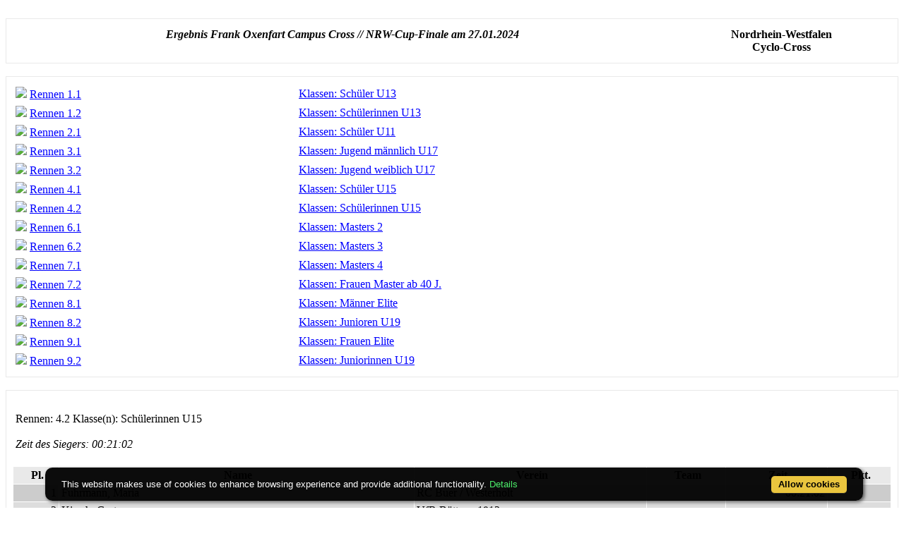

--- FILE ---
content_type: text/html; charset=ISO-8859-1
request_url: https://classic.rad-net.de/modules.php?ID_Veranstaltung=38690&fbclid=IwAR0CQh9nghbX3BFXsiZLdLY4h0jir8FYjjy_MebB08S0Ko8xODEGX1RmcXE&groupid=38690.4.191091.2&menuid=331&mode=erg_detail&name=Ausschreibung&pgID_Veranstaltung=6&print=1
body_size: 3333
content:
<!DOCTYPE HTML PUBLIC "-//W3C//DTD HTML 4.01 Transitional//EN">
<html>
<head>
<title>rad-net.de | Radsport | Radrennen | Ergebnisse | Bundesliga | Breitensport | Hallenradsport | Mountainbike | Querfeldein | BMX | Trial | Einrad</title>
<META HTTP-EQUIV="Content-Type" CONTENT="text/html; charset=ISO-8859-1">
<META HTTP-EQUIV="EXPIRES" CONTENT="0">
<META NAME="RESOURCE-TYPE" CONTENT="DOCUMENT">
<META NAME="DISTRIBUTION" CONTENT="GLOBAL">
<META NAME="AUTHOR" CONTENT="">
<META NAME="COPYRIGHT" CONTENT="Copyright (c) 1996-2026 by ">
<META NAME="KEYWORDS" CONTENT="Bund Deutscher Radfahrer,BDR,Radsport,Radrennen,Strassenrennen,Straßenrennen,Fahrrad,Radsportreisen,Radsporttermine,Rundfahrten,UCI,Radsportverband,Rad-Bundesliga,Hallenradsport,Mountainbike,Querfeldein,BMX,Trial,Einrad,Radsportjugend">
<META NAME="DESCRIPTION" CONTENT="rad-net.de - Das Radsport-Portal">
<META NAME="ROBOTS" CONTENT="NOARCHIVE">
<META NAME="REVISIT-AFTER" CONTENT="1 DAYS">
<META NAME="RATING" CONTENT="GENERAL">
<script src="/msfunctions.js" type="text/javascript" language="javascript"></script>
<script type="text/javascript">
<!--
function openwindow(){
  window.open ("modules/Ausschreibung/copyright.php","Copyright","toolbar=no,location=no,directories=no,status=no,scrollbars=yes,resizable=no,copyhistory=no,width=400,height=200");
}
//-->
</SCRIPT>

<link REL="shortcut icon" HREF="/themes/radnet/images/favicon.ico" TYPE="image/x-icon">
<LINK REL="StyleSheet" HREF="/themes/radnet/style/style_ed1.css?ver=2024091900" TYPE="text/css">
<script type='text/javascript' src='/modules/Forums/overlib.js'></script>
<script type="text/javascript" src="/assets/cookie-bar/cookiebar-latest.min.js?theme=flying&tracking=1&thirdparty=1&noGeoIp=1&privacyPage=%2Fmodules.php%3Fname%3Dhtml%26f%3Ddatenschutz.htm%26menuid%3D216"></script><!-- Piwik -->
<script type="text/javascript">
  var _paq = _paq || [];
  /* tracker methods like "setCustomDimension" should be called before "trackPageView" */
  _paq.push(['trackPageView']);
  _paq.push(['enableLinkTracking']);
  (function() {
    var u="//statistics.rad-net.de/";
    _paq.push(['setTrackerUrl', u+'piwik.php']);
    _paq.push(['setSiteId', '1']);
    var d=document, g=d.createElement('script'), s=d.getElementsByTagName('script')[0];
    g.type='text/javascript'; g.async=true; g.defer=true; g.src=u+'piwik.js'; s.parentNode.insertBefore(g,s);
  })();
</script>
<!-- End Piwik Code -->


</head>

<body style="background-color: #fff;" text="#000000" link="0000FF" onLoad="if (top!=self) top.location='http://www.rad-net.de/index.php';"><br><script type="text/javascript" language="javascript1.2"> if (typeof(window.print) != 'undefined') {   window.print(); }</script><table class="table-ausschreibung-ergebnis-detail-head" width="100%" border="0" cellspacing="1" cellpadding="0" bgcolor="#E9E9E9"><tr><td>
<table width="100%" border="0" cellspacing="1" cellpadding="8" bgcolor="#ffffff"><tr><td>
<table border="0" cellspacing="1" cellpadding="3" align="center" valign="top" width="100%">
<tr valign="top">
<td width="75%" align="center"><font class="title"><i><b>Ergebnis&nbsp;Frank Oxenfart Campus Cross // NRW-Cup-Finale&nbsp;am&nbsp;27.01.2024</b></i></font></td>
<td width="25%" align="center"><font class="title"><b>Nordrhein-Westfalen<br>Cyclo-Cross</b></font></td>
</tr></table>
</td></tr></table></td></tr></table>
<br>
<table class="table-ausschreibung-ergebnis-detail" width="100%" border="0" cellspacing="1" cellpadding="0" bgcolor="#E9E9E9"><tr><td>
<table width="100%" border="0" cellspacing="1" cellpadding="8" bgcolor="#ffffff"><tr><td>
<table border="0" cellspacing="1" cellpadding="3" align="center" valign="top" width="100%">
<tr bgcolor="#E9E9E9" align="left">
</tr>
<tr bgcolor="#FFFFFF" align="left" onmouseover="setPointer(this, 0, 'over', '#FFFFFF', '#CCFFCC', '#FFCC99');"  onmouseout="setPointer(this, 0, 'out', '#FFFFFF', '#CCFFCC', '#FFCC99');"  onmousedown="setPointer(this, 0, 'click', '#FFFFFF', '#CCFFCC', '#FFCC99');"><td align="left"><img src="images/arrow.gif" border="0">&nbsp;<a href="/modules.php?ID_Veranstaltung=38690&fbclid=IwAR0CQh9nghbX3BFXsiZLdLY4h0jir8FYjjy_MebB08S0Ko8xODEGX1RmcXE&groupid=38690.1.191088.1&menuid=331&mode=erg_detail&name=Ausschreibung&pgID_Veranstaltung=6&print=1"><font class="detail">Rennen 1.1</font></a></td>
<td align="left"><a href="/modules.php?ID_Veranstaltung=38690&fbclid=IwAR0CQh9nghbX3BFXsiZLdLY4h0jir8FYjjy_MebB08S0Ko8xODEGX1RmcXE&groupid=38690.1.191088.1&menuid=331&mode=erg_detail&name=Ausschreibung&pgID_Veranstaltung=6&print=1"><font class="detail"></font></a></td>
<td align="left"><a href="/modules.php?ID_Veranstaltung=38690&fbclid=IwAR0CQh9nghbX3BFXsiZLdLY4h0jir8FYjjy_MebB08S0Ko8xODEGX1RmcXE&groupid=38690.1.191088.1&menuid=331&mode=erg_detail&name=Ausschreibung&pgID_Veranstaltung=6&print=1"><font class="detail">Klassen:&nbsp;Schüler U13</font></a></td>
<td align="left"><a href="/modules.php?ID_Veranstaltung=38690&fbclid=IwAR0CQh9nghbX3BFXsiZLdLY4h0jir8FYjjy_MebB08S0Ko8xODEGX1RmcXE&groupid=38690.1.191088.1&menuid=331&mode=erg_detail&name=Ausschreibung&pgID_Veranstaltung=6&print=1"><font class="detail"></font></a></td>
<td align="left"><a href="/modules.php?ID_Veranstaltung=38690&fbclid=IwAR0CQh9nghbX3BFXsiZLdLY4h0jir8FYjjy_MebB08S0Ko8xODEGX1RmcXE&groupid=38690.1.191088.1&menuid=331&mode=erg_detail&name=Ausschreibung&pgID_Veranstaltung=6&print=1"><font class="detail"></font></a></td>
</tr>
<tr bgcolor="#FFFFFF" align="left" onmouseover="setPointer(this, 1, 'over', '#FFFFFF', '#CCFFCC', '#FFCC99');"  onmouseout="setPointer(this, 1, 'out', '#FFFFFF', '#CCFFCC', '#FFCC99');"  onmousedown="setPointer(this, 1, 'click', '#FFFFFF', '#CCFFCC', '#FFCC99');"><td align="left"><img src="images/arrow.gif" border="0">&nbsp;<a href="/modules.php?ID_Veranstaltung=38690&fbclid=IwAR0CQh9nghbX3BFXsiZLdLY4h0jir8FYjjy_MebB08S0Ko8xODEGX1RmcXE&groupid=38690.1.191088.2&menuid=331&mode=erg_detail&name=Ausschreibung&pgID_Veranstaltung=6&print=1"><font class="detail">Rennen 1.2</font></a></td>
<td align="left"><a href="/modules.php?ID_Veranstaltung=38690&fbclid=IwAR0CQh9nghbX3BFXsiZLdLY4h0jir8FYjjy_MebB08S0Ko8xODEGX1RmcXE&groupid=38690.1.191088.2&menuid=331&mode=erg_detail&name=Ausschreibung&pgID_Veranstaltung=6&print=1"><font class="detail"></font></a></td>
<td align="left"><a href="/modules.php?ID_Veranstaltung=38690&fbclid=IwAR0CQh9nghbX3BFXsiZLdLY4h0jir8FYjjy_MebB08S0Ko8xODEGX1RmcXE&groupid=38690.1.191088.2&menuid=331&mode=erg_detail&name=Ausschreibung&pgID_Veranstaltung=6&print=1"><font class="detail">Klassen:&nbsp;Schülerinnen U13</font></a></td>
<td align="left"><a href="/modules.php?ID_Veranstaltung=38690&fbclid=IwAR0CQh9nghbX3BFXsiZLdLY4h0jir8FYjjy_MebB08S0Ko8xODEGX1RmcXE&groupid=38690.1.191088.2&menuid=331&mode=erg_detail&name=Ausschreibung&pgID_Veranstaltung=6&print=1"><font class="detail"></font></a></td>
<td align="left"><a href="/modules.php?ID_Veranstaltung=38690&fbclid=IwAR0CQh9nghbX3BFXsiZLdLY4h0jir8FYjjy_MebB08S0Ko8xODEGX1RmcXE&groupid=38690.1.191088.2&menuid=331&mode=erg_detail&name=Ausschreibung&pgID_Veranstaltung=6&print=1"><font class="detail"></font></a></td>
</tr>
<tr bgcolor="#FFFFFF" align="left" onmouseover="setPointer(this, 2, 'over', '#FFFFFF', '#CCFFCC', '#FFCC99');"  onmouseout="setPointer(this, 2, 'out', '#FFFFFF', '#CCFFCC', '#FFCC99');"  onmousedown="setPointer(this, 2, 'click', '#FFFFFF', '#CCFFCC', '#FFCC99');"><td align="left"><img src="images/arrow.gif" border="0">&nbsp;<a href="/modules.php?ID_Veranstaltung=38690&fbclid=IwAR0CQh9nghbX3BFXsiZLdLY4h0jir8FYjjy_MebB08S0Ko8xODEGX1RmcXE&groupid=38690.2.191089.1&menuid=331&mode=erg_detail&name=Ausschreibung&pgID_Veranstaltung=6&print=1"><font class="detail">Rennen 2.1</font></a></td>
<td align="left"><a href="/modules.php?ID_Veranstaltung=38690&fbclid=IwAR0CQh9nghbX3BFXsiZLdLY4h0jir8FYjjy_MebB08S0Ko8xODEGX1RmcXE&groupid=38690.2.191089.1&menuid=331&mode=erg_detail&name=Ausschreibung&pgID_Veranstaltung=6&print=1"><font class="detail"></font></a></td>
<td align="left"><a href="/modules.php?ID_Veranstaltung=38690&fbclid=IwAR0CQh9nghbX3BFXsiZLdLY4h0jir8FYjjy_MebB08S0Ko8xODEGX1RmcXE&groupid=38690.2.191089.1&menuid=331&mode=erg_detail&name=Ausschreibung&pgID_Veranstaltung=6&print=1"><font class="detail">Klassen:&nbsp;Schüler U11</font></a></td>
<td align="left"><a href="/modules.php?ID_Veranstaltung=38690&fbclid=IwAR0CQh9nghbX3BFXsiZLdLY4h0jir8FYjjy_MebB08S0Ko8xODEGX1RmcXE&groupid=38690.2.191089.1&menuid=331&mode=erg_detail&name=Ausschreibung&pgID_Veranstaltung=6&print=1"><font class="detail"></font></a></td>
<td align="left"><a href="/modules.php?ID_Veranstaltung=38690&fbclid=IwAR0CQh9nghbX3BFXsiZLdLY4h0jir8FYjjy_MebB08S0Ko8xODEGX1RmcXE&groupid=38690.2.191089.1&menuid=331&mode=erg_detail&name=Ausschreibung&pgID_Veranstaltung=6&print=1"><font class="detail"></font></a></td>
</tr>
<tr bgcolor="#FFFFFF" align="left" onmouseover="setPointer(this, 3, 'over', '#FFFFFF', '#CCFFCC', '#FFCC99');"  onmouseout="setPointer(this, 3, 'out', '#FFFFFF', '#CCFFCC', '#FFCC99');"  onmousedown="setPointer(this, 3, 'click', '#FFFFFF', '#CCFFCC', '#FFCC99');"><td align="left"><img src="images/arrow.gif" border="0">&nbsp;<a href="/modules.php?ID_Veranstaltung=38690&fbclid=IwAR0CQh9nghbX3BFXsiZLdLY4h0jir8FYjjy_MebB08S0Ko8xODEGX1RmcXE&groupid=38690.3.191090.1&menuid=331&mode=erg_detail&name=Ausschreibung&pgID_Veranstaltung=6&print=1"><font class="detail">Rennen 3.1</font></a></td>
<td align="left"><a href="/modules.php?ID_Veranstaltung=38690&fbclid=IwAR0CQh9nghbX3BFXsiZLdLY4h0jir8FYjjy_MebB08S0Ko8xODEGX1RmcXE&groupid=38690.3.191090.1&menuid=331&mode=erg_detail&name=Ausschreibung&pgID_Veranstaltung=6&print=1"><font class="detail"></font></a></td>
<td align="left"><a href="/modules.php?ID_Veranstaltung=38690&fbclid=IwAR0CQh9nghbX3BFXsiZLdLY4h0jir8FYjjy_MebB08S0Ko8xODEGX1RmcXE&groupid=38690.3.191090.1&menuid=331&mode=erg_detail&name=Ausschreibung&pgID_Veranstaltung=6&print=1"><font class="detail">Klassen:&nbsp;Jugend männlich U17</font></a></td>
<td align="left"><a href="/modules.php?ID_Veranstaltung=38690&fbclid=IwAR0CQh9nghbX3BFXsiZLdLY4h0jir8FYjjy_MebB08S0Ko8xODEGX1RmcXE&groupid=38690.3.191090.1&menuid=331&mode=erg_detail&name=Ausschreibung&pgID_Veranstaltung=6&print=1"><font class="detail"></font></a></td>
<td align="left"><a href="/modules.php?ID_Veranstaltung=38690&fbclid=IwAR0CQh9nghbX3BFXsiZLdLY4h0jir8FYjjy_MebB08S0Ko8xODEGX1RmcXE&groupid=38690.3.191090.1&menuid=331&mode=erg_detail&name=Ausschreibung&pgID_Veranstaltung=6&print=1"><font class="detail"></font></a></td>
</tr>
<tr bgcolor="#FFFFFF" align="left" onmouseover="setPointer(this, 4, 'over', '#FFFFFF', '#CCFFCC', '#FFCC99');"  onmouseout="setPointer(this, 4, 'out', '#FFFFFF', '#CCFFCC', '#FFCC99');"  onmousedown="setPointer(this, 4, 'click', '#FFFFFF', '#CCFFCC', '#FFCC99');"><td align="left"><img src="images/arrow.gif" border="0">&nbsp;<a href="/modules.php?ID_Veranstaltung=38690&fbclid=IwAR0CQh9nghbX3BFXsiZLdLY4h0jir8FYjjy_MebB08S0Ko8xODEGX1RmcXE&groupid=38690.3.191090.2&menuid=331&mode=erg_detail&name=Ausschreibung&pgID_Veranstaltung=6&print=1"><font class="detail">Rennen 3.2</font></a></td>
<td align="left"><a href="/modules.php?ID_Veranstaltung=38690&fbclid=IwAR0CQh9nghbX3BFXsiZLdLY4h0jir8FYjjy_MebB08S0Ko8xODEGX1RmcXE&groupid=38690.3.191090.2&menuid=331&mode=erg_detail&name=Ausschreibung&pgID_Veranstaltung=6&print=1"><font class="detail"></font></a></td>
<td align="left"><a href="/modules.php?ID_Veranstaltung=38690&fbclid=IwAR0CQh9nghbX3BFXsiZLdLY4h0jir8FYjjy_MebB08S0Ko8xODEGX1RmcXE&groupid=38690.3.191090.2&menuid=331&mode=erg_detail&name=Ausschreibung&pgID_Veranstaltung=6&print=1"><font class="detail">Klassen:&nbsp;Jugend weiblich U17</font></a></td>
<td align="left"><a href="/modules.php?ID_Veranstaltung=38690&fbclid=IwAR0CQh9nghbX3BFXsiZLdLY4h0jir8FYjjy_MebB08S0Ko8xODEGX1RmcXE&groupid=38690.3.191090.2&menuid=331&mode=erg_detail&name=Ausschreibung&pgID_Veranstaltung=6&print=1"><font class="detail"></font></a></td>
<td align="left"><a href="/modules.php?ID_Veranstaltung=38690&fbclid=IwAR0CQh9nghbX3BFXsiZLdLY4h0jir8FYjjy_MebB08S0Ko8xODEGX1RmcXE&groupid=38690.3.191090.2&menuid=331&mode=erg_detail&name=Ausschreibung&pgID_Veranstaltung=6&print=1"><font class="detail"></font></a></td>
</tr>
<tr bgcolor="#FFFFFF" align="left" onmouseover="setPointer(this, 5, 'over', '#FFFFFF', '#CCFFCC', '#FFCC99');"  onmouseout="setPointer(this, 5, 'out', '#FFFFFF', '#CCFFCC', '#FFCC99');"  onmousedown="setPointer(this, 5, 'click', '#FFFFFF', '#CCFFCC', '#FFCC99');"><td align="left"><img src="images/arrow.gif" border="0">&nbsp;<a href="/modules.php?ID_Veranstaltung=38690&fbclid=IwAR0CQh9nghbX3BFXsiZLdLY4h0jir8FYjjy_MebB08S0Ko8xODEGX1RmcXE&groupid=38690.4.191091.1&menuid=331&mode=erg_detail&name=Ausschreibung&pgID_Veranstaltung=6&print=1"><font class="detail">Rennen 4.1</font></a></td>
<td align="left"><a href="/modules.php?ID_Veranstaltung=38690&fbclid=IwAR0CQh9nghbX3BFXsiZLdLY4h0jir8FYjjy_MebB08S0Ko8xODEGX1RmcXE&groupid=38690.4.191091.1&menuid=331&mode=erg_detail&name=Ausschreibung&pgID_Veranstaltung=6&print=1"><font class="detail"></font></a></td>
<td align="left"><a href="/modules.php?ID_Veranstaltung=38690&fbclid=IwAR0CQh9nghbX3BFXsiZLdLY4h0jir8FYjjy_MebB08S0Ko8xODEGX1RmcXE&groupid=38690.4.191091.1&menuid=331&mode=erg_detail&name=Ausschreibung&pgID_Veranstaltung=6&print=1"><font class="detail">Klassen:&nbsp;Schüler U15</font></a></td>
<td align="left"><a href="/modules.php?ID_Veranstaltung=38690&fbclid=IwAR0CQh9nghbX3BFXsiZLdLY4h0jir8FYjjy_MebB08S0Ko8xODEGX1RmcXE&groupid=38690.4.191091.1&menuid=331&mode=erg_detail&name=Ausschreibung&pgID_Veranstaltung=6&print=1"><font class="detail"></font></a></td>
<td align="left"><a href="/modules.php?ID_Veranstaltung=38690&fbclid=IwAR0CQh9nghbX3BFXsiZLdLY4h0jir8FYjjy_MebB08S0Ko8xODEGX1RmcXE&groupid=38690.4.191091.1&menuid=331&mode=erg_detail&name=Ausschreibung&pgID_Veranstaltung=6&print=1"><font class="detail"></font></a></td>
</tr>
<tr bgcolor="#FFFFFF" align="left" onmouseover="setPointer(this, 6, 'over', '#FFFFFF', '#CCFFCC', '#FFCC99');"  onmouseout="setPointer(this, 6, 'out', '#FFFFFF', '#CCFFCC', '#FFCC99');"  onmousedown="setPointer(this, 6, 'click', '#FFFFFF', '#CCFFCC', '#FFCC99');"><td align="left"><img src="images/arrow.gif" border="0">&nbsp;<a href="/modules.php?ID_Veranstaltung=38690&fbclid=IwAR0CQh9nghbX3BFXsiZLdLY4h0jir8FYjjy_MebB08S0Ko8xODEGX1RmcXE&groupid=38690.4.191091.2&menuid=331&mode=erg_detail&name=Ausschreibung&pgID_Veranstaltung=6&print=1"><font class="detail">Rennen 4.2</font></a></td>
<td align="left"><a href="/modules.php?ID_Veranstaltung=38690&fbclid=IwAR0CQh9nghbX3BFXsiZLdLY4h0jir8FYjjy_MebB08S0Ko8xODEGX1RmcXE&groupid=38690.4.191091.2&menuid=331&mode=erg_detail&name=Ausschreibung&pgID_Veranstaltung=6&print=1"><font class="detail"></font></a></td>
<td align="left"><a href="/modules.php?ID_Veranstaltung=38690&fbclid=IwAR0CQh9nghbX3BFXsiZLdLY4h0jir8FYjjy_MebB08S0Ko8xODEGX1RmcXE&groupid=38690.4.191091.2&menuid=331&mode=erg_detail&name=Ausschreibung&pgID_Veranstaltung=6&print=1"><font class="detail">Klassen:&nbsp;Schülerinnen U15</font></a></td>
<td align="left"><a href="/modules.php?ID_Veranstaltung=38690&fbclid=IwAR0CQh9nghbX3BFXsiZLdLY4h0jir8FYjjy_MebB08S0Ko8xODEGX1RmcXE&groupid=38690.4.191091.2&menuid=331&mode=erg_detail&name=Ausschreibung&pgID_Veranstaltung=6&print=1"><font class="detail"></font></a></td>
<td align="left"><a href="/modules.php?ID_Veranstaltung=38690&fbclid=IwAR0CQh9nghbX3BFXsiZLdLY4h0jir8FYjjy_MebB08S0Ko8xODEGX1RmcXE&groupid=38690.4.191091.2&menuid=331&mode=erg_detail&name=Ausschreibung&pgID_Veranstaltung=6&print=1"><font class="detail"></font></a></td>
</tr>
<tr bgcolor="#FFFFFF" align="left" onmouseover="setPointer(this, 7, 'over', '#FFFFFF', '#CCFFCC', '#FFCC99');"  onmouseout="setPointer(this, 7, 'out', '#FFFFFF', '#CCFFCC', '#FFCC99');"  onmousedown="setPointer(this, 7, 'click', '#FFFFFF', '#CCFFCC', '#FFCC99');"><td align="left"><img src="images/arrow.gif" border="0">&nbsp;<a href="/modules.php?ID_Veranstaltung=38690&fbclid=IwAR0CQh9nghbX3BFXsiZLdLY4h0jir8FYjjy_MebB08S0Ko8xODEGX1RmcXE&groupid=38690.6.191093.1&menuid=331&mode=erg_detail&name=Ausschreibung&pgID_Veranstaltung=6&print=1"><font class="detail">Rennen 6.1</font></a></td>
<td align="left"><a href="/modules.php?ID_Veranstaltung=38690&fbclid=IwAR0CQh9nghbX3BFXsiZLdLY4h0jir8FYjjy_MebB08S0Ko8xODEGX1RmcXE&groupid=38690.6.191093.1&menuid=331&mode=erg_detail&name=Ausschreibung&pgID_Veranstaltung=6&print=1"><font class="detail"></font></a></td>
<td align="left"><a href="/modules.php?ID_Veranstaltung=38690&fbclid=IwAR0CQh9nghbX3BFXsiZLdLY4h0jir8FYjjy_MebB08S0Ko8xODEGX1RmcXE&groupid=38690.6.191093.1&menuid=331&mode=erg_detail&name=Ausschreibung&pgID_Veranstaltung=6&print=1"><font class="detail">Klassen:&nbsp;Masters 2</font></a></td>
<td align="left"><a href="/modules.php?ID_Veranstaltung=38690&fbclid=IwAR0CQh9nghbX3BFXsiZLdLY4h0jir8FYjjy_MebB08S0Ko8xODEGX1RmcXE&groupid=38690.6.191093.1&menuid=331&mode=erg_detail&name=Ausschreibung&pgID_Veranstaltung=6&print=1"><font class="detail"></font></a></td>
<td align="left"><a href="/modules.php?ID_Veranstaltung=38690&fbclid=IwAR0CQh9nghbX3BFXsiZLdLY4h0jir8FYjjy_MebB08S0Ko8xODEGX1RmcXE&groupid=38690.6.191093.1&menuid=331&mode=erg_detail&name=Ausschreibung&pgID_Veranstaltung=6&print=1"><font class="detail"></font></a></td>
</tr>
<tr bgcolor="#FFFFFF" align="left" onmouseover="setPointer(this, 8, 'over', '#FFFFFF', '#CCFFCC', '#FFCC99');"  onmouseout="setPointer(this, 8, 'out', '#FFFFFF', '#CCFFCC', '#FFCC99');"  onmousedown="setPointer(this, 8, 'click', '#FFFFFF', '#CCFFCC', '#FFCC99');"><td align="left"><img src="images/arrow.gif" border="0">&nbsp;<a href="/modules.php?ID_Veranstaltung=38690&fbclid=IwAR0CQh9nghbX3BFXsiZLdLY4h0jir8FYjjy_MebB08S0Ko8xODEGX1RmcXE&groupid=38690.6.191093.2&menuid=331&mode=erg_detail&name=Ausschreibung&pgID_Veranstaltung=6&print=1"><font class="detail">Rennen 6.2</font></a></td>
<td align="left"><a href="/modules.php?ID_Veranstaltung=38690&fbclid=IwAR0CQh9nghbX3BFXsiZLdLY4h0jir8FYjjy_MebB08S0Ko8xODEGX1RmcXE&groupid=38690.6.191093.2&menuid=331&mode=erg_detail&name=Ausschreibung&pgID_Veranstaltung=6&print=1"><font class="detail"></font></a></td>
<td align="left"><a href="/modules.php?ID_Veranstaltung=38690&fbclid=IwAR0CQh9nghbX3BFXsiZLdLY4h0jir8FYjjy_MebB08S0Ko8xODEGX1RmcXE&groupid=38690.6.191093.2&menuid=331&mode=erg_detail&name=Ausschreibung&pgID_Veranstaltung=6&print=1"><font class="detail">Klassen:&nbsp;Masters 3</font></a></td>
<td align="left"><a href="/modules.php?ID_Veranstaltung=38690&fbclid=IwAR0CQh9nghbX3BFXsiZLdLY4h0jir8FYjjy_MebB08S0Ko8xODEGX1RmcXE&groupid=38690.6.191093.2&menuid=331&mode=erg_detail&name=Ausschreibung&pgID_Veranstaltung=6&print=1"><font class="detail"></font></a></td>
<td align="left"><a href="/modules.php?ID_Veranstaltung=38690&fbclid=IwAR0CQh9nghbX3BFXsiZLdLY4h0jir8FYjjy_MebB08S0Ko8xODEGX1RmcXE&groupid=38690.6.191093.2&menuid=331&mode=erg_detail&name=Ausschreibung&pgID_Veranstaltung=6&print=1"><font class="detail"></font></a></td>
</tr>
<tr bgcolor="#FFFFFF" align="left" onmouseover="setPointer(this, 9, 'over', '#FFFFFF', '#CCFFCC', '#FFCC99');"  onmouseout="setPointer(this, 9, 'out', '#FFFFFF', '#CCFFCC', '#FFCC99');"  onmousedown="setPointer(this, 9, 'click', '#FFFFFF', '#CCFFCC', '#FFCC99');"><td align="left"><img src="images/arrow.gif" border="0">&nbsp;<a href="/modules.php?ID_Veranstaltung=38690&fbclid=IwAR0CQh9nghbX3BFXsiZLdLY4h0jir8FYjjy_MebB08S0Ko8xODEGX1RmcXE&groupid=38690.7.191094.1&menuid=331&mode=erg_detail&name=Ausschreibung&pgID_Veranstaltung=6&print=1"><font class="detail">Rennen 7.1</font></a></td>
<td align="left"><a href="/modules.php?ID_Veranstaltung=38690&fbclid=IwAR0CQh9nghbX3BFXsiZLdLY4h0jir8FYjjy_MebB08S0Ko8xODEGX1RmcXE&groupid=38690.7.191094.1&menuid=331&mode=erg_detail&name=Ausschreibung&pgID_Veranstaltung=6&print=1"><font class="detail"></font></a></td>
<td align="left"><a href="/modules.php?ID_Veranstaltung=38690&fbclid=IwAR0CQh9nghbX3BFXsiZLdLY4h0jir8FYjjy_MebB08S0Ko8xODEGX1RmcXE&groupid=38690.7.191094.1&menuid=331&mode=erg_detail&name=Ausschreibung&pgID_Veranstaltung=6&print=1"><font class="detail">Klassen:&nbsp;Masters 4</font></a></td>
<td align="left"><a href="/modules.php?ID_Veranstaltung=38690&fbclid=IwAR0CQh9nghbX3BFXsiZLdLY4h0jir8FYjjy_MebB08S0Ko8xODEGX1RmcXE&groupid=38690.7.191094.1&menuid=331&mode=erg_detail&name=Ausschreibung&pgID_Veranstaltung=6&print=1"><font class="detail"></font></a></td>
<td align="left"><a href="/modules.php?ID_Veranstaltung=38690&fbclid=IwAR0CQh9nghbX3BFXsiZLdLY4h0jir8FYjjy_MebB08S0Ko8xODEGX1RmcXE&groupid=38690.7.191094.1&menuid=331&mode=erg_detail&name=Ausschreibung&pgID_Veranstaltung=6&print=1"><font class="detail"></font></a></td>
</tr>
<tr bgcolor="#FFFFFF" align="left" onmouseover="setPointer(this, 10, 'over', '#FFFFFF', '#CCFFCC', '#FFCC99');"  onmouseout="setPointer(this, 10, 'out', '#FFFFFF', '#CCFFCC', '#FFCC99');"  onmousedown="setPointer(this, 10, 'click', '#FFFFFF', '#CCFFCC', '#FFCC99');"><td align="left"><img src="images/arrow.gif" border="0">&nbsp;<a href="/modules.php?ID_Veranstaltung=38690&fbclid=IwAR0CQh9nghbX3BFXsiZLdLY4h0jir8FYjjy_MebB08S0Ko8xODEGX1RmcXE&groupid=38690.7.191094.2&menuid=331&mode=erg_detail&name=Ausschreibung&pgID_Veranstaltung=6&print=1"><font class="detail">Rennen 7.2</font></a></td>
<td align="left"><a href="/modules.php?ID_Veranstaltung=38690&fbclid=IwAR0CQh9nghbX3BFXsiZLdLY4h0jir8FYjjy_MebB08S0Ko8xODEGX1RmcXE&groupid=38690.7.191094.2&menuid=331&mode=erg_detail&name=Ausschreibung&pgID_Veranstaltung=6&print=1"><font class="detail"></font></a></td>
<td align="left"><a href="/modules.php?ID_Veranstaltung=38690&fbclid=IwAR0CQh9nghbX3BFXsiZLdLY4h0jir8FYjjy_MebB08S0Ko8xODEGX1RmcXE&groupid=38690.7.191094.2&menuid=331&mode=erg_detail&name=Ausschreibung&pgID_Veranstaltung=6&print=1"><font class="detail">Klassen:&nbsp;Frauen Master ab 40 J.</font></a></td>
<td align="left"><a href="/modules.php?ID_Veranstaltung=38690&fbclid=IwAR0CQh9nghbX3BFXsiZLdLY4h0jir8FYjjy_MebB08S0Ko8xODEGX1RmcXE&groupid=38690.7.191094.2&menuid=331&mode=erg_detail&name=Ausschreibung&pgID_Veranstaltung=6&print=1"><font class="detail"></font></a></td>
<td align="left"><a href="/modules.php?ID_Veranstaltung=38690&fbclid=IwAR0CQh9nghbX3BFXsiZLdLY4h0jir8FYjjy_MebB08S0Ko8xODEGX1RmcXE&groupid=38690.7.191094.2&menuid=331&mode=erg_detail&name=Ausschreibung&pgID_Veranstaltung=6&print=1"><font class="detail"></font></a></td>
</tr>
<tr bgcolor="#FFFFFF" align="left" onmouseover="setPointer(this, 11, 'over', '#FFFFFF', '#CCFFCC', '#FFCC99');"  onmouseout="setPointer(this, 11, 'out', '#FFFFFF', '#CCFFCC', '#FFCC99');"  onmousedown="setPointer(this, 11, 'click', '#FFFFFF', '#CCFFCC', '#FFCC99');"><td align="left"><img src="images/arrow.gif" border="0">&nbsp;<a href="/modules.php?ID_Veranstaltung=38690&fbclid=IwAR0CQh9nghbX3BFXsiZLdLY4h0jir8FYjjy_MebB08S0Ko8xODEGX1RmcXE&groupid=38690.8.191095.1&menuid=331&mode=erg_detail&name=Ausschreibung&pgID_Veranstaltung=6&print=1"><font class="detail">Rennen 8.1</font></a></td>
<td align="left"><a href="/modules.php?ID_Veranstaltung=38690&fbclid=IwAR0CQh9nghbX3BFXsiZLdLY4h0jir8FYjjy_MebB08S0Ko8xODEGX1RmcXE&groupid=38690.8.191095.1&menuid=331&mode=erg_detail&name=Ausschreibung&pgID_Veranstaltung=6&print=1"><font class="detail"></font></a></td>
<td align="left"><a href="/modules.php?ID_Veranstaltung=38690&fbclid=IwAR0CQh9nghbX3BFXsiZLdLY4h0jir8FYjjy_MebB08S0Ko8xODEGX1RmcXE&groupid=38690.8.191095.1&menuid=331&mode=erg_detail&name=Ausschreibung&pgID_Veranstaltung=6&print=1"><font class="detail">Klassen:&nbsp;Männer Elite</font></a></td>
<td align="left"><a href="/modules.php?ID_Veranstaltung=38690&fbclid=IwAR0CQh9nghbX3BFXsiZLdLY4h0jir8FYjjy_MebB08S0Ko8xODEGX1RmcXE&groupid=38690.8.191095.1&menuid=331&mode=erg_detail&name=Ausschreibung&pgID_Veranstaltung=6&print=1"><font class="detail"></font></a></td>
<td align="left"><a href="/modules.php?ID_Veranstaltung=38690&fbclid=IwAR0CQh9nghbX3BFXsiZLdLY4h0jir8FYjjy_MebB08S0Ko8xODEGX1RmcXE&groupid=38690.8.191095.1&menuid=331&mode=erg_detail&name=Ausschreibung&pgID_Veranstaltung=6&print=1"><font class="detail"></font></a></td>
</tr>
<tr bgcolor="#FFFFFF" align="left" onmouseover="setPointer(this, 12, 'over', '#FFFFFF', '#CCFFCC', '#FFCC99');"  onmouseout="setPointer(this, 12, 'out', '#FFFFFF', '#CCFFCC', '#FFCC99');"  onmousedown="setPointer(this, 12, 'click', '#FFFFFF', '#CCFFCC', '#FFCC99');"><td align="left"><img src="images/arrow.gif" border="0">&nbsp;<a href="/modules.php?ID_Veranstaltung=38690&fbclid=IwAR0CQh9nghbX3BFXsiZLdLY4h0jir8FYjjy_MebB08S0Ko8xODEGX1RmcXE&groupid=38690.8.191095.2&menuid=331&mode=erg_detail&name=Ausschreibung&pgID_Veranstaltung=6&print=1"><font class="detail">Rennen 8.2</font></a></td>
<td align="left"><a href="/modules.php?ID_Veranstaltung=38690&fbclid=IwAR0CQh9nghbX3BFXsiZLdLY4h0jir8FYjjy_MebB08S0Ko8xODEGX1RmcXE&groupid=38690.8.191095.2&menuid=331&mode=erg_detail&name=Ausschreibung&pgID_Veranstaltung=6&print=1"><font class="detail"></font></a></td>
<td align="left"><a href="/modules.php?ID_Veranstaltung=38690&fbclid=IwAR0CQh9nghbX3BFXsiZLdLY4h0jir8FYjjy_MebB08S0Ko8xODEGX1RmcXE&groupid=38690.8.191095.2&menuid=331&mode=erg_detail&name=Ausschreibung&pgID_Veranstaltung=6&print=1"><font class="detail">Klassen:&nbsp;Junioren U19</font></a></td>
<td align="left"><a href="/modules.php?ID_Veranstaltung=38690&fbclid=IwAR0CQh9nghbX3BFXsiZLdLY4h0jir8FYjjy_MebB08S0Ko8xODEGX1RmcXE&groupid=38690.8.191095.2&menuid=331&mode=erg_detail&name=Ausschreibung&pgID_Veranstaltung=6&print=1"><font class="detail"></font></a></td>
<td align="left"><a href="/modules.php?ID_Veranstaltung=38690&fbclid=IwAR0CQh9nghbX3BFXsiZLdLY4h0jir8FYjjy_MebB08S0Ko8xODEGX1RmcXE&groupid=38690.8.191095.2&menuid=331&mode=erg_detail&name=Ausschreibung&pgID_Veranstaltung=6&print=1"><font class="detail"></font></a></td>
</tr>
<tr bgcolor="#FFFFFF" align="left" onmouseover="setPointer(this, 13, 'over', '#FFFFFF', '#CCFFCC', '#FFCC99');"  onmouseout="setPointer(this, 13, 'out', '#FFFFFF', '#CCFFCC', '#FFCC99');"  onmousedown="setPointer(this, 13, 'click', '#FFFFFF', '#CCFFCC', '#FFCC99');"><td align="left"><img src="images/arrow.gif" border="0">&nbsp;<a href="/modules.php?ID_Veranstaltung=38690&fbclid=IwAR0CQh9nghbX3BFXsiZLdLY4h0jir8FYjjy_MebB08S0Ko8xODEGX1RmcXE&groupid=38690.9.191096.1&menuid=331&mode=erg_detail&name=Ausschreibung&pgID_Veranstaltung=6&print=1"><font class="detail">Rennen 9.1</font></a></td>
<td align="left"><a href="/modules.php?ID_Veranstaltung=38690&fbclid=IwAR0CQh9nghbX3BFXsiZLdLY4h0jir8FYjjy_MebB08S0Ko8xODEGX1RmcXE&groupid=38690.9.191096.1&menuid=331&mode=erg_detail&name=Ausschreibung&pgID_Veranstaltung=6&print=1"><font class="detail"></font></a></td>
<td align="left"><a href="/modules.php?ID_Veranstaltung=38690&fbclid=IwAR0CQh9nghbX3BFXsiZLdLY4h0jir8FYjjy_MebB08S0Ko8xODEGX1RmcXE&groupid=38690.9.191096.1&menuid=331&mode=erg_detail&name=Ausschreibung&pgID_Veranstaltung=6&print=1"><font class="detail">Klassen:&nbsp;Frauen Elite</font></a></td>
<td align="left"><a href="/modules.php?ID_Veranstaltung=38690&fbclid=IwAR0CQh9nghbX3BFXsiZLdLY4h0jir8FYjjy_MebB08S0Ko8xODEGX1RmcXE&groupid=38690.9.191096.1&menuid=331&mode=erg_detail&name=Ausschreibung&pgID_Veranstaltung=6&print=1"><font class="detail"></font></a></td>
<td align="left"><a href="/modules.php?ID_Veranstaltung=38690&fbclid=IwAR0CQh9nghbX3BFXsiZLdLY4h0jir8FYjjy_MebB08S0Ko8xODEGX1RmcXE&groupid=38690.9.191096.1&menuid=331&mode=erg_detail&name=Ausschreibung&pgID_Veranstaltung=6&print=1"><font class="detail"></font></a></td>
</tr>
<tr bgcolor="#FFFFFF" align="left" onmouseover="setPointer(this, 14, 'over', '#FFFFFF', '#CCFFCC', '#FFCC99');"  onmouseout="setPointer(this, 14, 'out', '#FFFFFF', '#CCFFCC', '#FFCC99');"  onmousedown="setPointer(this, 14, 'click', '#FFFFFF', '#CCFFCC', '#FFCC99');"><td align="left"><img src="images/arrow.gif" border="0">&nbsp;<a href="/modules.php?ID_Veranstaltung=38690&fbclid=IwAR0CQh9nghbX3BFXsiZLdLY4h0jir8FYjjy_MebB08S0Ko8xODEGX1RmcXE&groupid=38690.9.191096.2&menuid=331&mode=erg_detail&name=Ausschreibung&pgID_Veranstaltung=6&print=1"><font class="detail">Rennen 9.2</font></a></td>
<td align="left"><a href="/modules.php?ID_Veranstaltung=38690&fbclid=IwAR0CQh9nghbX3BFXsiZLdLY4h0jir8FYjjy_MebB08S0Ko8xODEGX1RmcXE&groupid=38690.9.191096.2&menuid=331&mode=erg_detail&name=Ausschreibung&pgID_Veranstaltung=6&print=1"><font class="detail"></font></a></td>
<td align="left"><a href="/modules.php?ID_Veranstaltung=38690&fbclid=IwAR0CQh9nghbX3BFXsiZLdLY4h0jir8FYjjy_MebB08S0Ko8xODEGX1RmcXE&groupid=38690.9.191096.2&menuid=331&mode=erg_detail&name=Ausschreibung&pgID_Veranstaltung=6&print=1"><font class="detail">Klassen:&nbsp;Juniorinnen U19</font></a></td>
<td align="left"><a href="/modules.php?ID_Veranstaltung=38690&fbclid=IwAR0CQh9nghbX3BFXsiZLdLY4h0jir8FYjjy_MebB08S0Ko8xODEGX1RmcXE&groupid=38690.9.191096.2&menuid=331&mode=erg_detail&name=Ausschreibung&pgID_Veranstaltung=6&print=1"><font class="detail"></font></a></td>
<td align="left"><a href="/modules.php?ID_Veranstaltung=38690&fbclid=IwAR0CQh9nghbX3BFXsiZLdLY4h0jir8FYjjy_MebB08S0Ko8xODEGX1RmcXE&groupid=38690.9.191096.2&menuid=331&mode=erg_detail&name=Ausschreibung&pgID_Veranstaltung=6&print=1"><font class="detail"></font></a></td>
</tr>
</table>
</td></tr></table></td></tr></table>
<br><table width="100%" border="0" cellspacing="1" cellpadding="0" bgcolor="#E9E9E9"><tr><td>
<table width="100%" border="0" cellspacing="1" cellpadding="8" bgcolor="#ffffff"><tr><td>
<br>
<table border="0" cellspacing="1" cellpadding="3" align="center" valign="top" width="100%">
<tr valign="top">
<td width="100%" align="left"><font class="boxtitle">Rennen:&nbsp;4.2 Klasse(n):&nbsp;Schülerinnen U15
</font><br>
<font class="content"><i><br>Zeit des Siegers:&nbsp;00:21:02
</i></font></td>
</tr></table>
<br><table border="0" cellspacing="1" cellpadding="3" align="center" valign="top" width="100%">
<tr bgcolor="#E9E9E9" align="left">
<td align="center"><font class="detail">&nbsp;<b>Pl.</b></font></td><td align="center"><font class="detail">&nbsp;<b>Name</b></font></td>
<td align="center"><font class="detail">&nbsp;<b>Verein</b></font></td>
<td align="center"><font class="detail">&nbsp;<b>Team</b></font></td>
<td align="center"><font class=""<font class="detail">&nbsp;<b>Zeit</b></font></td><td align="center"><font class="detail">&nbsp;<b>Pkt.</b></font></td></tr>
<tr bgcolor="#CCCCCC" align="left" onmouseover="setPointer(this, 0, 'over', '#CCCCCC', '#CCFFCC', '#FFCC99');"  onmouseout="setPointer(this, 0, 'out', '#CCCCCC', '#CCFFCC', '#FFCC99');"  onmousedown="setPointer(this, 0, 'click', '#CCCCCC', '#CCFFCC', '#FFCC99');"><td align="right"><font class="detail">1</font></td>
<td align="left">Fuhrmann, Maria</td><td align="left"><font class="detail">RC Buer / Westerholt</font></td>
<td align="left"><font class="detail"></font></td>
<td align="right"><font class="detail">00:21:02</font></td><td align="center"><font class="detail"></font></td>
</tr>
<tr bgcolor="#DDDDDD" align="left" onmouseover="setPointer(this, 1, 'over', '#DDDDDD', '#CCFFCC', '#FFCC99');"  onmouseout="setPointer(this, 1, 'out', '#DDDDDD', '#CCFFCC', '#FFCC99');"  onmousedown="setPointer(this, 1, 'click', '#DDDDDD', '#CCFFCC', '#FFCC99');"><td align="right"><font class="detail">2</font></td>
<td align="left">Kirsch, Grete</td><td align="left"><font class="detail">VfR Büttgen 1912</font></td>
<td align="left"><font class="detail"></font></td>
<td align="right"><font class="detail"></font></td><td align="center"><font class="detail"></font></td>
</tr>
<tr bgcolor="#CCCCCC" align="left" onmouseover="setPointer(this, 2, 'over', '#CCCCCC', '#CCFFCC', '#FFCC99');"  onmouseout="setPointer(this, 2, 'out', '#CCCCCC', '#CCFFCC', '#FFCC99');"  onmousedown="setPointer(this, 2, 'click', '#CCCCCC', '#CCFFCC', '#FFCC99');"><td align="right"><font class="detail">3</font></td>
<td align="left">Zühlke, Lisanne Sophie Brunhild</td><td align="left"><font class="detail">VfR Büttgen 1912</font></td>
<td align="left"><font class="detail"></font></td>
<td align="right"><font class="detail"></font></td><td align="center"><font class="detail"></font></td>
</tr>
</table>
</td></tr></table></td></tr></table>
<br><table width="100%" border="0" cellspacing="1" cellpadding="0" bgcolor="#E9E9E9"><tr><td>
<table width="100%" border="0" cellspacing="1" cellpadding="8" bgcolor="#ffffff"><tr><td>
<br><font class="detail"><i>Alle Angaben sind ohne Gew&auml;hr.&nbsp;<b>Copyright by rad-net.de.</b>
</i></font>
</td></tr></table></td></tr></table>


<!-- Overlay OK -->
<div id='4360843'></div>
<!-- Google Analytics --><script type="text/javascript">var _gaq = _gaq || [];  _gaq.push(['_setAccount', 'UA-17663566-1']);  _gaq.push(['_setDomainName', '.rad-net.de']);  _gaq.push(['_trackPageview']);  (function() {    var ga = document.createElement('script'); ga.type = 'text/javascript'; ga.async = true;    ga.src = ('https:' == document.location.protocol ? 'https://ssl' : 'http://www') + '.google-analytics.com/ga.js';    var s = document.getElementsByTagName('script')[0]; s.parentNode.insertBefore(ga, s);  })();</script><!-- End Google Analytics -->
</body>
</html>